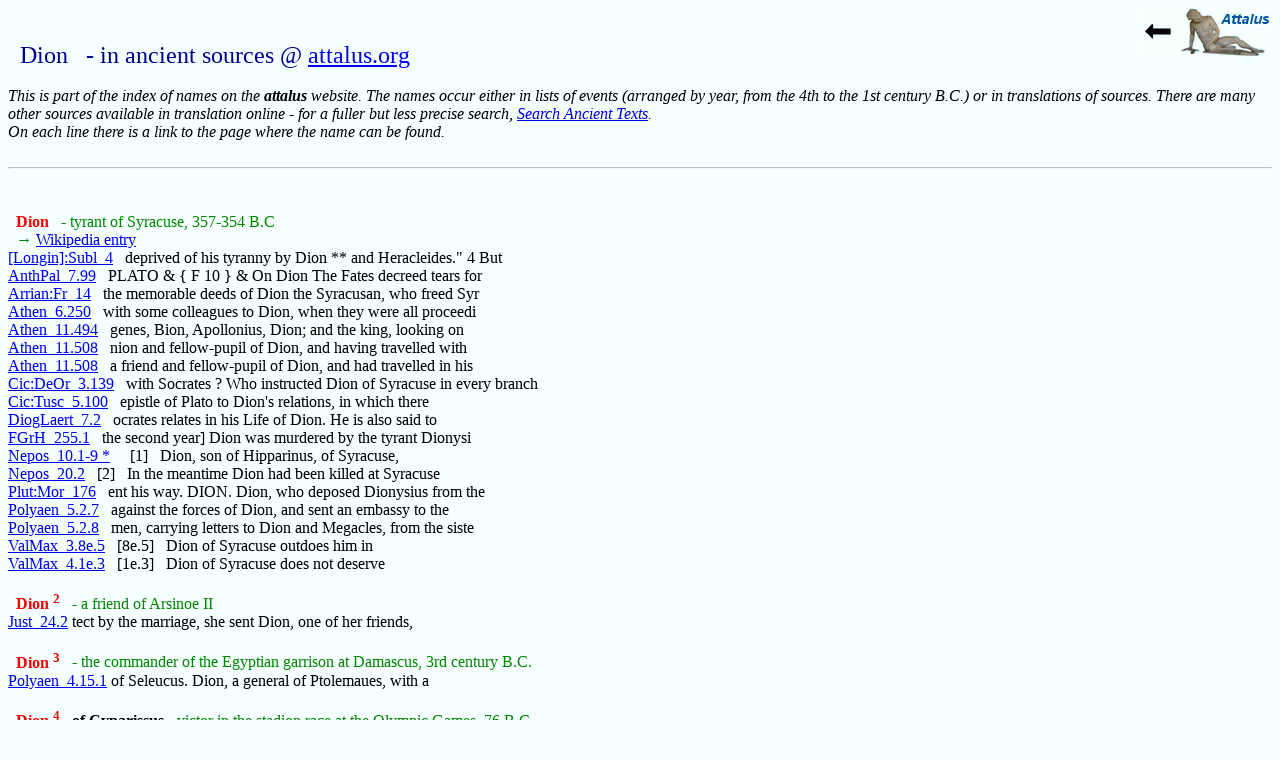

--- FILE ---
content_type: text/html
request_url: https://www.attalus.org/names/d/dion.html
body_size: 4070
content:
<!DOCTYPE HTML PUBLIC "-//W3C//DTD HTML 4.01 Transitional//EN">
<HTML>
<HEAD>
<TITLE> Dion - in ancient sources @ attalus.org</TITLE>
<META content="text/html; charset=iso-8859-1" http-equiv=Content-Type>
<META name="description" content="Attalus index of names: Dion">
<META NAME="viewport" CONTENT="width=device-width">
<LINK REL="stylesheet" TYPE="text/css" HREF="../../styles.css">
<LINK rel="shortcut icon" href="../../favicon2.ico">
<LINK rel="shortcut icon" href="../../favicon2.ico">
<LINK rel="shortcut icon" href="../../favicon2.ico">
</HEAD>
<BODY CLASS="bground">
<SCRIPT TYPE="text/javascript">
  fx=document.location.hash.slice(1);
  fy=document.location.hash.slice(0,1);
  if (fy=='#') {
   if (fx == '1')  window.location='http://en.wikipedia.org/wiki/Dion_of_Syracuse';
   if (fx == '11')  window.location='http://en.wikipedia.org/wiki/Dio_Chrysostom';
   }
</SCRIPT>
<P><A TITLE="back" HREF="../index.html"><IMG SRC="../../back.jpg" ALIGN=RIGHT></A><BR>
<H1>Dion &nbsp; - in ancient sources @ <A HREF="../../index.html">attalus.org</A></H1>
<BR CLEAR="ALL"><I>This is part of the index of names on the <B>attalus</B> website.  The names occur either in lists of events (arranged by year, from the 4th to the 1st century B.C.) or in translations of sources.  There are many other sources available in translation online - for a fuller but less precise search, <A HREF="../../info/ancient_google.html">Search Ancient Texts</A>. <BR>On each line there is a link to the page where the name can be found.</I>
<BR><BR><HR>
<BR><BR><B> &nbsp; <A CLASS="ref" NAME="1">
Dion <SUP> </SUP></A></B>
&nbsp; <FONT CLASS="green">- tyrant of Syracuse, 357-354 B.C
<BR> &nbsp; &rarr;</FONT> <A TARGET="index" HREF="http://en.wikipedia.org/wiki/Dion_of_Syracuse"> Wikipedia entry</A>
<BR><A HREF="../../translate/longinus.html#4">[Longin]:Subl_4</A>
&nbsp;  deprived of his tyranny by Dion ** and Heracleides." 4 But
<BR><A HREF="../../poetry/anth7a.html#99">AnthPal_7.99</A>
&nbsp;  PLATO & { F 10 } & On Dion The Fates decreed tears for
<BR><A HREF="../../translate/fgh.html#156.14">Arrian:Fr_14</A>
&nbsp;  the memorable deeds of Dion the Syracusan, who freed Syr
<BR><A HREF="../../old/athenaeus6c.html#250">Athen_6.250</A>
&nbsp;  with some colleagues to Dion, when they were all proceedi
<BR><A HREF="../../old/athenaeus11.html#494">Athen_11.494</A>
&nbsp;  genes, Bion, Apollonius, Dion; and the king, looking on
<BR><A HREF="../../old/athenaeus11.html#508">Athen_11.508</A>
&nbsp;  nion and fellow-pupil of Dion, and having travelled with
<BR><A HREF="../../old/athenaeus11d.html#508">Athen_11.508</A>
&nbsp;  a friend and fellow-pupil of Dion, and had travelled in his
<BR><A HREF="../../cicero/deoratore3B.html#139">Cic:DeOr_3.139</A>
&nbsp;  with Socrates ? Who instructed Dion of Syracuse in every branch
<BR><A HREF="../../cicero/tusc5B.html#100">Cic:Tusc_5.100</A>
&nbsp;  epistle of Plato to Dion's relations, in which there
<BR><A HREF="../../old/diogenes7a.html#2">DiogLaert_7.2</A>
&nbsp;  ocrates relates in his Life of Dion. He is also said to
<BR><A HREF="../../translate/chronicles.html#255.1">FGrH_255.1</A>
&nbsp;  the second year] Dion was murdered by the tyrant Dionysi
<BR><A HREF="../../translate/nepos10.html#1">Nepos_10.1-9 *</A>
&nbsp;    [1] &nbsp; Dion, son of Hipparinus, of Syracuse,
<BR><A HREF="../../translate/nepos20.html#2">Nepos_20.2</A>
&nbsp;  [2] &nbsp; In the meantime Dion had been killed at Syracuse
<BR><A HREF="../../translate/sayings1.html#176">Plut:Mor_176</A>
&nbsp;  ent his way. DION. Dion, who deposed Dionysius from the
<BR><A HREF="../../translate/polyaenus5A.html#2.7">Polyaen_5.2.7</A>
&nbsp;  against the forces of Dion, and sent an embassy to the
<BR><A HREF="../../translate/polyaenus5A.html#2.8">Polyaen_5.2.8</A>
&nbsp;  men, carrying letters to Dion and Megacles, from the siste
<BR><A HREF="../../translate/valerius3b.html#8e.5">ValMax_3.8e.5</A>
&nbsp;  [8e.5] &nbsp; Dion of Syracuse outdoes him in
<BR><A HREF="../../translate/valerius4a.html#1e.3">ValMax_4.1e.3</A>
&nbsp;  [1e.3] &nbsp; Dion of Syracuse does not deserve
<BR><BR><B> &nbsp; <A CLASS="ref" NAME="2">
Dion <SUP>2</SUP></A></B>
&nbsp; <FONT CLASS="green">- a friend of Arsinoe II
</FONT>
<BR><A HREF="../../translate/justin3.html#24.2">Just_24.2</A>
 tect by the marriage, she sent Dion, one of her friends,
<BR><BR><B> &nbsp; <A CLASS="ref" NAME="3">
Dion <SUP>3</SUP></A></B>
&nbsp; <FONT CLASS="green">- the commander of the Egyptian garrison at Damascus, 3rd century B.C.
</FONT>
<BR><A HREF="../../translate/polyaenus4B.html#15.1">Polyaen_4.15.1</A>
 of Seleucus. Dion, a general of Ptolemaues, with a
<BR><BR><B> &nbsp; <A CLASS="ref" NAME="4">
Dion <SUP>4</SUP></A></B>
<B>&nbsp; of Cyparissus</B><FONT CLASS="green"> - victor in the stadion race at the Olympic Games, 76 B.C.
</FONT>
<BR><A HREF="../../bc1/year76.html#_">76/_</A>
 Olympic victor in the stadion race: Dion of Cyparissus
<BR> &nbsp; &nbsp <I>Within translations:</I>
<BR><A HREF="../../translate/eusebius2.html#211">Euseb]:Chron_211</A>
 176th [76 B.C.] - Dion of Cyparissus, stadion race 177th
<BR><BR><B> &nbsp; <A CLASS="ref" NAME="5">
Dion <SUP>5</SUP></A></B>
<B>&nbsp; of Halaesa</B><FONT CLASS="green"> - a wealthy Sicilian, 1st century B.C.
</FONT>
<BR><A HREF="../../bc1/year75.html#29">75/29</A>
 The son of Dion of Halaesa receives a large bequest from Apollodorus
<BR><A HREF="../../bc1/year73.html#10">73/10</A>
 Verres stops Dion of Halaesa from receiving an inheritance.
<BR><A HREF="../../cicero/verres21.html#27">Cic:Verr_2.1.27</A>
&nbsp;  a man of Halaesa named Dio, whose son inherited a large
<BR><A HREF="../../cicero/verres22.html#19">Cic:Verr_2.2.19</A>
&nbsp;  In this letter he summoned Dio of Halaesa to appear before
<BR><A HREF="../../cicero/verres22.html#23">Cic:Verr_2.2.23</A>
&nbsp;  Pompeius Chlorus, who was Dio's advocate and directly acquainted
<BR><BR><B> &nbsp; <A CLASS="ref" NAME="6">
Dion <SUP>6</SUP></A> &nbsp; of Alexandria</B>
&nbsp; <FONT CLASS="green">- Academic philosopher, murdered in 57 B.C.
<BR> &nbsp; &rarr;</FONT> <A TARGET="index" HREF="http://en.wikipedia.org/wiki/Dio_of_Alexandria"> Wikipedia entry</A>
<BR><A HREF="../../bc1/year57.html#37">57/37</A>
 Dion, the leader of a delegation from Alexandria, is murdered, allege
<BR><A HREF="../../bc1/year57.html#37a">57/37a</A>
 Topsius of Alexandria, the brother of Dion, is a famous wrestler.
<BR><A HREF="../../cicero/academica2a.html#12">Cic:Acad_2.12</A>
&nbsp;  ** and also Ariston and Dion, to whom he used to
<BR><BR><B> &nbsp; <A CLASS="ref" NAME="7">
Dion <SUP>7</SUP></A></B>
<B>&nbsp; of Chios</B><FONT CLASS="green"> - a harpist
</FONT>
<BR><A HREF="../../old/athenaeus14b.html#638">Athen_14.638</A>
 And Menaechmus says that Dion of Chios was the first perso
<BR><BR><B> &nbsp; <A CLASS="ref" NAME="8">
Dion <SUP>8</SUP></A></B>
<B>&nbsp; of Paeania</B><FONT CLASS="green"> - an overseer of the building of Zenon's tomb, 3rd century B.C.
</FONT>
<BR><A HREF="../../old/diogenes7a.html#12">DiogLaert_7.12</A>
 of Sypalettus, and (?) Dion of Paeania, are hereby appoi
<BR><BR><B> &nbsp; <A CLASS="ref" NAME="9">
Dion <SUP>9</SUP></A></B>
&nbsp; <FONT CLASS="green">- a contempoary of Chrysippus, 3rd century B.C.
</FONT>
<BR><A HREF="../../old/diogenes7d.html#190">DiogLaert_7.190</A>
 opositions, addressed to Dion; four on the Differences bet
<BR><A HREF="../../old/diogenes7d.html#192">DiogLaert_7.192</A>
 of Words, addressed to Dion; three on the Sorites which
<BR><BR><B> &nbsp; <A CLASS="ref" NAME="10">
Dion <SUP>10</SUP></A></B>
&nbsp; <FONT CLASS="green">- archon of Delphi, (?) 247/6 B.C.
</FONT>
<BR><A HREF="../../docs/sig1/s444.html">Syll_444</A>
 (c. 247-240) &nbsp; In the year of Dion as archon, with the following
<BR><A HREF="../../docs/sig1/s445.html">Syll_445</A>
 (251/0 or 247/6) &nbsp; the archon was Dion, and the members of the cou
<BR><BR><B> &nbsp; <A CLASS="ref" NAME="11">
Dion <SUP>11</SUP></A></B>
<B>&nbsp; Cocceianus Chrysostom</B><FONT CLASS="green"> - Greek orator, late 1st century A.D.
<BR> &nbsp; &rarr;</FONT> <A TARGET="index" HREF="http://en.wikipedia.org/wiki/Dio_Chrysostom"> Wikipedia entry</A>
<BR><A HREF="../../pliny/ep10b.html#81">Plinius:Ep_10.81</A>
 ared that one Cocceianus Dion & had requested in the sena
<BR><A HREF="../../pliny/ep10b.html#82">Plinius:Ep_10.82</A>
 it, and let Cocceianus Dion be required to submit the
<BR><BR><B> &nbsp; <A CLASS="ref" NAME="99">
Dion <SUP> </SUP></A></B>
&nbsp; <FONT CLASS="green">- in documents
</FONT>
<BR><A HREF="../../poetry/apollonides.html#9.228">Apollonid_9.228</A>
 ere her son's. But Dion, his ship undamaged, returned in
<BR><A HREF="../../poetry/lucillius.html#11.112">Lucill_11.112</A>
 dear light," so successful is Dion. Not only did he blind
<BR><A HREF="../../poetry/lucillius.html#11.174">Lucill_11.174</A>
 [11.174] & { F 64 } Dion yesterday stole Cypris all
<BR><A HREF="../../poetry/lucillius.html#11.179">Lucill_11.179</A>
 & { F 69 } & If Dion had feet like his hands, Dion, and
<BR><A HREF="../../poetry/argentarius.html#9.246">MArgent_9.246</A>
 nd, not of Zeus {Dios}, but of Dion. And when it smote you
<BR><A HREF="../../poetry/meleager.html#12.128">Meleager_12.128</A>
 inthus was yours ; but now let Dion wield the sceptre of
<BR><A HREF="../../poetry/meleager.html#12.256">Meleager_12.256</A>
 rew from the thorns, and Dion when he bloomed like the blo
<BR><A HREF="../../poetry/meleager.html#12.94">Meleager_12.94</A>
 all are on Heracleitus, Dion is sweet-spoken, and Uliades
<BR><A HREF="../../poetry/meleager.html#12.95">Meleager_12.95</A>
 lie on your knee, may Dion warm that well-aimed horn
<BR><A HREF="../../poetry/nicarchus.html#11.112">Nicarch_11.112</A>
 dear light," so successful is Dion. Not only did he blind
<BR><A HREF="../../docs/ogis/s59.html">OGIS_59</A>
 (163) &nbsp; los Archedoros son of Da... Dion son of Pyth... Zen
<BR><A HREF="../../docs/seg/s43_212.html">SEG_43.212</A>
 (c. 200) &nbsp; Glaphyra daughter of Dion : 3 drachmas Attalus' hom
<BR><A HREF="../../docs/seg/s51_1056.html">SEG_51.1056</A>
 (242) &nbsp; theoroi] Charippos, Dion and Platon, [who procla
<BR><A HREF="../../docs/select1/p42.html">SelPap_1.42</A>
 illage in the holding of Dion, the 10 /2 arurae lately
<BR><A HREF="../../docs/sig1/s424.html">Syll_424</A>
 (256/5 or 254/3) &nbsp; Boeotia, the son of Dion Tragic actors : Oikiades
<BR><A HREF="../../docs/sig1/s431.html">Syll_431</A>
 (255/4 or 252/1) &nbsp; s, Alexon, Eumelidas, Dion, Nikandros Delphians: Kl
<BR><A HREF="../../docs/sig1/s438.html">Syll_438</A>
 (266/5) &nbsp; s, Aiakides, Mantias, Dion and Epikrates, it was re
<BR><A HREF="../../docs/sig1/s444.html">Syll_444</A>
 (c. 247-240) &nbsp; anor, Pantainetos, Dion, Alkidamos, Agemachos, N
<BR><A HREF="../../docs/sig1/s450.html">Syll_450</A>
 (c. 230-220) &nbsp; ncil were Lyson, Nikias, Dion, Gnosilas and Euth
<BR><A HREF="../../docs/sig1/s474.html">Syll_474</A>
 (184/3) &nbsp; Araphen, the son of Dion, and the other presidents
<BR><A HREF="../../docs/sig1/s492.html">Syll_492</A>
 (c. 263) &nbsp; a Euphrantides of (?) Dion Aristomenes from Ano Lo
<BR><A HREF="../../docs/sig2/s585.html">Syll_585</A>
 (197-175) &nbsp; ikrates, Orthaios and Dion: When the archon was Di
<BR><A HREF="../../docs/sig2/s657.html">Syll_657</A>
 (155/4) &nbsp; son of Demokrates Dion of Kothokidai, the son of
<BR><A HREF="../../docs/sig2/s659.html">Syll_659</A>
 (c. 165/4) &nbsp; ambos, Archelaos and Dion, it was resolved by the
<BR><A HREF="../../docs/sig2/s685.html">Syll_685</A>
 (112/1) &nbsp; sippos son of Dion and Eubetes son of Beidylos – ma
<BR><A HREF="../../docs/other/inscr_128.html">THI_128</A>
 (210-205) &nbsp; isthenes. Ari...idas son of Dion . . . . . leased t
<BR><A HREF="../../docs/other/inscr_176.html">THI_176</A>
 (155/4) &nbsp; xenos son of Dionysios, and Dion son of Alexon. And
<BR><A HREF="../../docs/other/inscr_24.html">THI_24</A>
 (early 2nd cent.) &nbsp; ording to the law: Dion of Delphi, the son of Ar
<BR><A HREF="../../docs/other/inscr_39.html">THI_39</A>
 (235/4) &nbsp; axanteia, the son of Dion [D] The Athenian fellow
<BR><A HREF="../../docs/other/inscr_43.html">THI_43</A>
 (202/1) &nbsp; mas &nbsp; &nbsp; 80 Dion son of Diokles, and on be
<BR><BR><BR>
&nbsp; &larr; <A HREF="../index.html">Search for another name</A>
<BR><BR><BR><BR><HR>
<P ALIGN=CENTER> This page © Andrew Smith, 2024 &nbsp; :
&nbsp; <A HREF="../../index.html">Attalus' home page</A>
<BR><BR><BR><BR>
<script src="http://www.google-analytics.com/urchin.js" type="text/javascript">
</script>
<script type="text/javascript">
_uacct = "UA-3599544-1";
urchinTracker();
</script>
</BODY>
</HTML>


